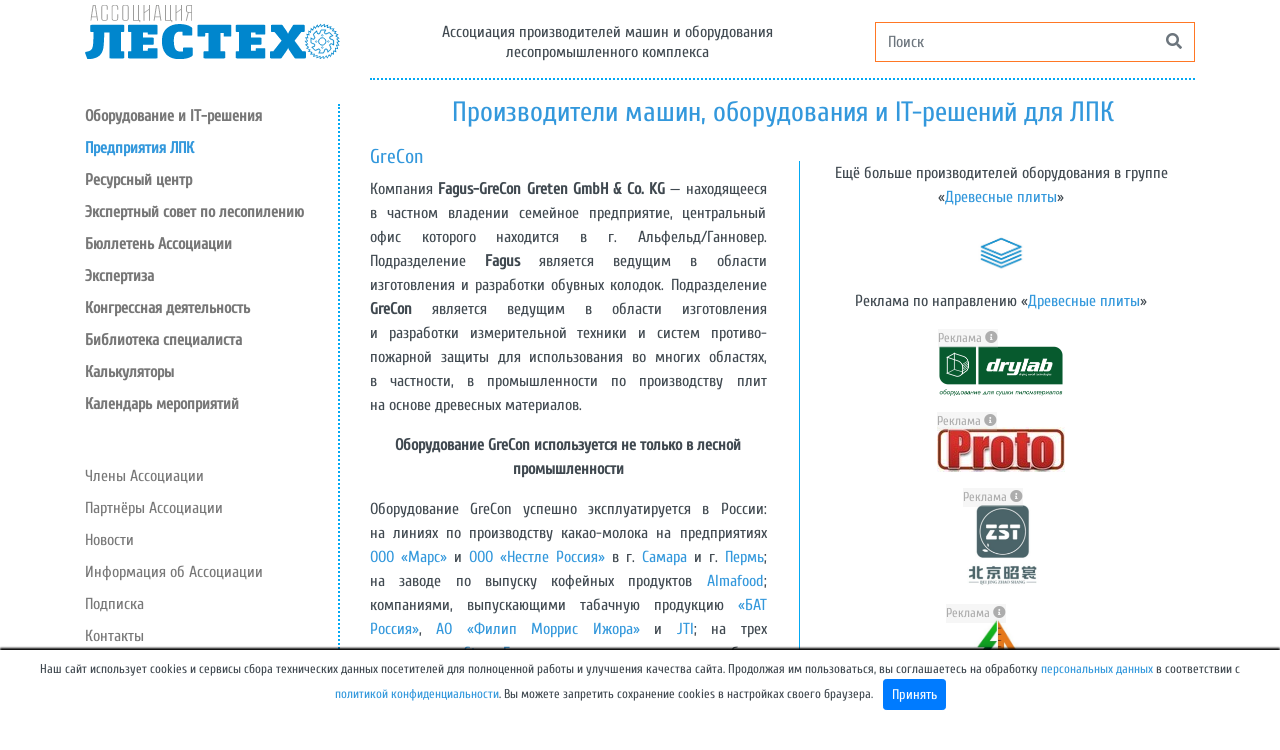

--- FILE ---
content_type: text/html; charset=UTF-8
request_url: https://alestech.ru/factories/tag-431-grecon?erid=Pb3XmBtzt2vnnDED6PHbpJ5cvFp7VdL6C6rzN9v&page=4
body_size: 13653
content:
    <!DOCTYPE html>
    <html lang="ru-RU">

    <head>
        <meta charset="UTF-8">
        <meta http-equiv="X-UA-Compatible" content="IE=edge">
        <meta name="viewport" content="width=device-width, initial-scale=1">
        <meta name="theme-color" content="#3398dc">
		        <title>GreCon / Производители машин, оборудования и IT-решений для ЛПК. Ассоциация ЛЕСТЕХ</title>
		<meta name="csrf-param" content="_csrf-site">
<meta name="csrf-token" content="dH_3IyPEcIDZ5t1yPKqo_WWFXMutl7y1e0UEgQ5Jpqc7J7wUUPZI7rW86RoJmcCMFM4s_t66-_kXE2LlTxHy4A==">

<link href="/assets/67f6e6bc/css/bootstrap.css?v=1757424086" rel="stylesheet">
<link href="/assets/dbfb3112/css/bootstrap-select.css?v=1757424086" rel="stylesheet">
<link href="/assets/699438c2/css/all.min.css?v=1757424086" rel="stylesheet">
<link href="/css/site.css?v=1706191651" rel="stylesheet">
<link href="/css/style.css?v=1749151773" rel="stylesheet">
<link href="/slick/slick.css?v=1574624688" rel="stylesheet">        <link rel="stylesheet" href="/css/roboto.css"
              data-font="g-font-roboto-condensed">
        <link href="/css/cuprum-philosopher.css" rel="stylesheet">
		<!-- Yandex.Metrika counter -->
<script type="text/javascript" >
   (function(m,e,t,r,i,k,a){m[i]=m[i]||function(){(m[i].a=m[i].a||[]).push(arguments)};
   m[i].l=1*new Date();k=e.createElement(t),a=e.getElementsByTagName(t)[0],k.async=1,k.src=r,a.parentNode.insertBefore(k,a)})
   (window, document, "script", "https://mc.yandex.ru/metrika/tag.js", "ym");

   ym(54270952, "init", {
        clickmap:true,
        trackLinks:true,
        accurateTrackBounce:true,
        webvisor:true
   });
</script>
<noscript><div><img src="https://mc.yandex.ru/watch/54270952" style="position:absolute; left:-9999px;" alt="" /></div></noscript>
<!-- /Yandex.Metrika counter --><script type="text/javascript">!function(){var t=document.createElement("script");t.type="text/javascript",t.async=!0,t.src="https://vk.com/js/api/openapi.js?168",t.onload=function(){VK.Retargeting.Init("VK-RTRG-523563-71ytI"),VK.Retargeting.Hit()},document.head.appendChild(t)}();</script><noscript><img src="https://vk.com/rtrg?p=VK-RTRG-523563-71ytI" style="position:fixed; left:-999px;" alt=""/></noscript><meta property="og:description" content="Ассоциация производителей машин и оборудования лесопромышленного комплекса"><meta property="og:image" content="http://alestech.ru/img/cover_1200.jpg"><meta property="og:image:height" content="443"><meta property="og:image:type" content="image/jpeg"><meta property="og:image:width" content="1200"><meta property="og:title" content="GreCon / Производители машин, оборудования и IT-решений для ЛПК. Ассоциация ЛЕСТЕХ"><meta property="og:type" content="website"><meta property="og:url" content="https://alestech.ru/factories/tag-431-grecon?erid=Pb3XmBtzt2vnnDED6PHbpJ5cvFp7VdL6C6rzN9v&amp;page=4"><meta property="twitter:card" content="summary_large_image"><meta property="twitter:description" content="Ассоциация производителей машин и оборудования лесопромышленного комплекса"><meta property="twitter:image" content="http://alestech.ru/img/cover_1200.jpg"><meta property="twitter:title" content="GreCon / Производители машин, оборудования и IT-решений для ЛПК. Ассоциация ЛЕСТЕХ"><meta property="twitter:type" content="website">    </head>

    <body>
	<!-- Google Tag Manager (noscript) -->
<noscript><iframe src="https://www.googletagmanager.com/ns.html?id=GTM-NRCBH3W"
height="0" width="0" style="display:none;visibility:hidden"></iframe></noscript>
<!-- End Google Tag Manager (noscript) -->
    <div class="wrap">
		<div class="container text-center ">
    <div class="row">
        <div class="col-lg-3 col-md-4">
            <a href="/">
                <img class="landing-block-node-logo img mt-1 g-mb-5 img-fluid"
                     width="100%"
                     src="/img/logo.svg"
                     alt="Ассоциация производителей&nbsp;машин&nbsp;и&nbsp;оборудования лесопромышленного&nbsp;комплекса"
                     srcset="/img/logo.svg">
            </a>
            <div class="d-lg-none d-md-none">
                        <button type="button" class="d-block d-md-none navbar-toggle collapsed" data-toggle="collapse"
                data-target="#menuCollapsable" aria-expanded="true">
            <span class="sr-only">Toggle navigation</span>
            <span class="icon-bar"></span>
            <span class="icon-bar"></span>
            <span class="icon-bar"></span>
        </button>
        <div class="left_menu_section">
            <div class="text-center left-menu collapse d-md-none" id="menuCollapsable">
                <a class="text-left selected" href="/machines"><b>Оборудование и IT-решения</b></a><a class="text-left" href="/factories"><b>Предприятия ЛПК</b></a><span class="text-left" data-toggle="collapse" data-target="#resource-center-collapse" role="button" aria-controls="resource-center-collapse"><b>Ресурсный центр</b></span><ul id="resource-center-collapse" class="pl-4 collapse"><li class="grey"><a class="text-left" href="/resource-center/engineering"><b>Инжиниринг</b></a></li><li class="grey"><a class="text-left" href="/resource-center/project"><b>Проектирование</b></a></li><li class="grey"><a class="text-left" href="/resource-center/strategic-planning"><b>Стратегическое планирование</b></a></li><li class="grey"><a class="text-left" href="/resource-center/fpk"><b>Повышение квалификации</b></a></li><li class="grey"><a class="text-left" href="/resource-center/pr"><b>Продвижение и PR</b></a></li><li class="grey"><a class="text-left" href="/resource-center/gost"><b>Стандартизация и техническое регулирование</b></a></li><li class="grey"><a class="text-left" href="/resource-center/about"><b>О ресурсном центре</b></a></li></ul><a class="text-left" href="/eslp"><b>Экспертный совет по лесопилению</b></a><a class="text-left" href="/bulletin"><b>Бюллетень Ассоциации</b></a><span class="text-left" data-toggle="collapse" data-target="#expertize-collapse" role="button" aria-controls="expertize-collapse"><b>Экспертиза</b></span><ul id="expertize-collapse" class="pl-4 collapse"><li class="grey"><a class="text-left" href="/analysis"><b>Направления деятельности</b></a></li><li class="grey"><a class="text-left" href="/experts"><b>Эксперты Ассоциации</b></a></li></ul><a class="text-left" href="/library/seminars"><b>Конгрессная деятельность</b></a><span class="text-left" data-toggle="collapse" data-target="#library-collapse" role="button" aria-controls="library-collapse"><b>Библиотека специалиста</b></span><ul id="library-collapse" class="pl-4 collapse"><li class="grey"><a class="text-left" href="/library/books"><b>Справочники и учебные пособия</b></a></li><li class="grey"><a class="text-left" href="/library/software"><b>Программное обеспечение</b></a></li><li class="grey"><a class="text-left" href="/glossary"><b>Глоссарий</b></a></li><li class="grey"><a class="text-left" href="/library/press"><b>Отраслевая пресса</b></a></li><li class="grey"><a class="text-left" href="/library/articles"><b>Научные статьи</b></a></li><li class="grey"><a class="text-left" href="/library/docs"><b>Нормативные документы</b></a></li></ul><span class="text-left" data-toggle="collapse" data-target="#calculators-collapse" role="button" aria-controls="calculators-collapse"><b>Калькуляторы</b></span><ul id="calculators-collapse" class="pl-4 collapse"><li class="grey"><a class="text-left" href="/calculators"><b>Алфавитный каталог</b></a></li><li class="grey"><a class="text-left" href="/calculators/group-2"><b>Инструмент</b></a></li><li class="grey"><a class="text-left" href="/calculators/group-1"><b>Лесопильное производство</b></a></li><li class="grey"><a class="text-left" href="/calculators/group-3"><b>Склеивание древесины</b></a></li></ul><a class="text-left" href="/calendar"><b>Календарь мероприятий</b></a><div class="d-block my-md-5"></div><a class="text-left" href="/members">Члены Ассоциации</a><a class="text-left" href="/partners">Партнёры Ассоциации</a><span class="text-left" data-toggle="collapse" data-target="#news-collapse" role="button" aria-controls="news-collapse">Новости</span><ul id="news-collapse" class="pl-4 collapse"><li class="grey"><a class="text-left" href="/news/members">Новости членов Ассоциации</a></li><li class="grey"><a class="text-left" href="/news/factories">Новости предприятий ЛПК</a></li><li class="grey"><a class="text-left" href="/news/education">Новости образования</a></li><li class="grey"><a class="text-left" href="/digest">Дайджест ЛПК</a></li></ul><a class="text-left" href="/info">Информация об Ассоциации</a><a class="text-left" href="/subscription">Подписка</a><a class="text-left" href="#footer" onClick="hideExperts();">Контакты</a><a class="text-left" href="/login">Вход</a>                                    <div class="d-block d-md-none">
                        			<form action="/search" class="searchform" method="get" name="searchform">
				<div class="input-group border" style="border-color: #ff7724 !important;">
					<input type="text" class="form-control search border-0" name="q" autocomplete="off" style="border-color: #ff5311;" placeholder="Поиск" required="required" data-errormessage-value-missing="Введите строку для поиска">					<button class=" btn btn-outline-secondary border-0" type="submit">
						<i class="fa fa-search"></i>
					</button>
				</div>
			</form>
			                    </div>
                                </div>
            <div class="text-center d-none d-md-block mt-4">
                <div class="left-menu">
                    <a class="text-left selected" href="/machines"><b>Оборудование и IT-решения</b></a><a class="text-left" href="/factories"><b>Предприятия ЛПК</b></a><span class="text-left" data-toggle="collapse" data-target="#resource-center-collapse" role="button" aria-controls="resource-center-collapse"><b>Ресурсный центр</b></span><ul id="resource-center-collapse" class="pl-4 collapse"><li class="grey"><a class="text-left" href="/resource-center/engineering"><b>Инжиниринг</b></a></li><li class="grey"><a class="text-left" href="/resource-center/project"><b>Проектирование</b></a></li><li class="grey"><a class="text-left" href="/resource-center/strategic-planning"><b>Стратегическое планирование</b></a></li><li class="grey"><a class="text-left" href="/resource-center/fpk"><b>Повышение квалификации</b></a></li><li class="grey"><a class="text-left" href="/resource-center/pr"><b>Продвижение и PR</b></a></li><li class="grey"><a class="text-left" href="/resource-center/gost"><b>Стандартизация и техническое регулирование</b></a></li><li class="grey"><a class="text-left" href="/resource-center/about"><b>О ресурсном центре</b></a></li></ul><a class="text-left" href="/eslp"><b>Экспертный совет по лесопилению</b></a><a class="text-left" href="/bulletin"><b>Бюллетень Ассоциации</b></a><span class="text-left" data-toggle="collapse" data-target="#expertize-collapse" role="button" aria-controls="expertize-collapse"><b>Экспертиза</b></span><ul id="expertize-collapse" class="pl-4 collapse"><li class="grey"><a class="text-left" href="/analysis"><b>Направления деятельности</b></a></li><li class="grey"><a class="text-left" href="/experts"><b>Эксперты Ассоциации</b></a></li></ul><a class="text-left" href="/library/seminars"><b>Конгрессная деятельность</b></a><span class="text-left" data-toggle="collapse" data-target="#library-collapse" role="button" aria-controls="library-collapse"><b>Библиотека специалиста</b></span><ul id="library-collapse" class="pl-4 collapse"><li class="grey"><a class="text-left" href="/library/books"><b>Справочники и учебные пособия</b></a></li><li class="grey"><a class="text-left" href="/library/software"><b>Программное обеспечение</b></a></li><li class="grey"><a class="text-left" href="/glossary"><b>Глоссарий</b></a></li><li class="grey"><a class="text-left" href="/library/press"><b>Отраслевая пресса</b></a></li><li class="grey"><a class="text-left" href="/library/articles"><b>Научные статьи</b></a></li><li class="grey"><a class="text-left" href="/library/docs"><b>Нормативные документы</b></a></li></ul><span class="text-left" data-toggle="collapse" data-target="#calculators-collapse" role="button" aria-controls="calculators-collapse"><b>Калькуляторы</b></span><ul id="calculators-collapse" class="pl-4 collapse"><li class="grey"><a class="text-left" href="/calculators"><b>Алфавитный каталог</b></a></li><li class="grey"><a class="text-left" href="/calculators/group-2"><b>Инструмент</b></a></li><li class="grey"><a class="text-left" href="/calculators/group-1"><b>Лесопильное производство</b></a></li><li class="grey"><a class="text-left" href="/calculators/group-3"><b>Склеивание древесины</b></a></li></ul><a class="text-left" href="/calendar"><b>Календарь мероприятий</b></a><div class="d-block my-5"></div><a class="text-left" href="/members">Члены Ассоциации</a><a class="text-left" href="/partners">Партнёры Ассоциации</a><span class="text-left" data-toggle="collapse" data-target="#news-collapse" role="button" aria-controls="news-collapse">Новости</span><ul id="news-collapse" class="pl-4 collapse"><li class="grey"><a class="text-left" href="/news/members">Новости членов Ассоциации</a></li><li class="grey"><a class="text-left" href="/news/factories">Новости предприятий ЛПК</a></li><li class="grey"><a class="text-left" href="/news/education">Новости образования</a></li><li class="grey"><a class="text-left" href="/digest">Дайджест ЛПК</a></li></ul><a class="text-left" href="/info">Информация об Ассоциации</a><a class="text-left" href="/subscription">Подписка</a><a class="text-left" href="#footer" onClick="hideExperts();">Контакты</a><a class="text-left" href="/login">Вход</a>                </div>
                <div class="mt-5 float-left left-menu-ads"><div class="d-none d-md-block" style="max-width: 225px"><a href="https://alestech.ru/bulletin/22?erid=2SDnjdvTWYF  "><img class="image" src="https://st.alestech.ru/files/561912e36688b43d3525a31136651df7.jpeg" alt="Бюллетень Ассоциации ЛЕСТЕХ №22" title="Бюллетень Ассоциации ЛЕСТЕХ №22" style="max-width: 100%"></a><div class="mt-3 px-1 pb-1" style="border-style: dotted; border-width: 1px; border-color: #777"><small class="text-center grey">Реклама. Мероприятия с участием ассоциации</small><div class=""><a href="https://prolesopilenie.ru/?erid=2SDnjeBfDfE" target="_blank"><img class="image" src="https://st.alestech.ru/files/4037eaa9baa707fd211968d1471f6790.jpeg" alt="Лесопиление" title="Лесопиление" style="max-width: 100%"></a></div><div class="mt-3"><a href="https://www.comnews-conferences.ru/ru/conference/smartforest2026?erid=2SDnjd2vS3z" target="_blank"><img class="image" src="https://st.alestech.ru/files/33393b95f3d3ce01f7794b56438cbaee.jpeg" alt="СмартФорум" title="СмартФорум" style="max-width: 100%"></a></div><div class="mt-3"><a href="https://wood-bio.ru/?erid=2SDnjdDL2S4" target="_blank"><img class="image" src="https://st.alestech.ru/files/9cbff02a88f6d2cf5b5989c4d8337e88.jpeg" alt="Биотопливный конгресс" title="Биотопливный конгресс" style="max-width: 100%"></a></div></div></div></div>            </div>
        </div>
        <script type="text/javascript">
            function hideExperts() {
                $('.experts-row').hide();
            }
        </script>
                    </div>
        </div>
        <div class="col col-lg-9 col-md-8 header-bottom-line">
                <div class="row">
                    <div class="col-12">
                        <div class="row pb-3" style="padding-top: 22px">
                            <div class='col my-auto' style="line-height:20px;">Ассоциация производителей&nbsp;машин&nbsp;и&nbsp;оборудования
                                лесопромышленного&nbsp;комплекса
                            </div>
                            <div class='col mx-auto' style='max-width: 350px; min-width: 200px;'>
                                			<form action="/search" class="searchform" method="get" name="searchform">
				<div class="input-group border" style="border-color: #ff7724 !important;">
					<input type="text" class="form-control search border-0" name="q" autocomplete="off" style="border-color: #ff5311;" placeholder="Поиск" required="required" data-errormessage-value-missing="Введите строку для поиска">					<button class=" btn btn-outline-secondary border-0" type="submit">
						<i class="fa fa-search"></i>
					</button>
				</div>
			</form>
			                            </div>
                        </div>
                    </div>
                </div>
        </div>
    </div>
</div>
<div class="container text-center">
    <div class="row">
        <div class="col-lg-3 col-md-4 d-none d-md-block">
                    <button type="button" class="d-block d-md-none navbar-toggle collapsed" data-toggle="collapse"
                data-target="#menuCollapsable" aria-expanded="true">
            <span class="sr-only">Toggle navigation</span>
            <span class="icon-bar"></span>
            <span class="icon-bar"></span>
            <span class="icon-bar"></span>
        </button>
        <div class="left_menu_section">
            <div class="text-center left-menu collapse d-md-none" id="menuCollapsable">
                <a class="text-left" href="/machines"><b>Оборудование и IT-решения</b></a><a class="text-left selected" href="/factories"><b>Предприятия ЛПК</b></a><span class="text-left" data-toggle="collapse" data-target="#resource-center-collapse" role="button" aria-controls="resource-center-collapse"><b>Ресурсный центр</b></span><ul id="resource-center-collapse" class="pl-4 collapse"><li class="grey"><a class="text-left" href="/resource-center/engineering"><b>Инжиниринг</b></a></li><li class="grey"><a class="text-left" href="/resource-center/project"><b>Проектирование</b></a></li><li class="grey"><a class="text-left" href="/resource-center/strategic-planning"><b>Стратегическое планирование</b></a></li><li class="grey"><a class="text-left" href="/resource-center/fpk"><b>Повышение квалификации</b></a></li><li class="grey"><a class="text-left" href="/resource-center/pr"><b>Продвижение и PR</b></a></li><li class="grey"><a class="text-left" href="/resource-center/gost"><b>Стандартизация и техническое регулирование</b></a></li><li class="grey"><a class="text-left" href="/resource-center/about"><b>О ресурсном центре</b></a></li></ul><a class="text-left" href="/eslp"><b>Экспертный совет по лесопилению</b></a><a class="text-left" href="/bulletin"><b>Бюллетень Ассоциации</b></a><span class="text-left" data-toggle="collapse" data-target="#expertize-collapse" role="button" aria-controls="expertize-collapse"><b>Экспертиза</b></span><ul id="expertize-collapse" class="pl-4 collapse"><li class="grey"><a class="text-left" href="/analysis"><b>Направления деятельности</b></a></li><li class="grey"><a class="text-left" href="/experts"><b>Эксперты Ассоциации</b></a></li></ul><a class="text-left" href="/library/seminars"><b>Конгрессная деятельность</b></a><span class="text-left" data-toggle="collapse" data-target="#library-collapse" role="button" aria-controls="library-collapse"><b>Библиотека специалиста</b></span><ul id="library-collapse" class="pl-4 collapse"><li class="grey"><a class="text-left" href="/library/books"><b>Справочники и учебные пособия</b></a></li><li class="grey"><a class="text-left" href="/library/software"><b>Программное обеспечение</b></a></li><li class="grey"><a class="text-left" href="/glossary"><b>Глоссарий</b></a></li><li class="grey"><a class="text-left" href="/library/press"><b>Отраслевая пресса</b></a></li><li class="grey"><a class="text-left" href="/library/articles"><b>Научные статьи</b></a></li><li class="grey"><a class="text-left" href="/library/docs"><b>Нормативные документы</b></a></li></ul><span class="text-left" data-toggle="collapse" data-target="#calculators-collapse" role="button" aria-controls="calculators-collapse"><b>Калькуляторы</b></span><ul id="calculators-collapse" class="pl-4 collapse"><li class="grey"><a class="text-left" href="/calculators"><b>Алфавитный каталог</b></a></li><li class="grey"><a class="text-left" href="/calculators/group-2"><b>Инструмент</b></a></li><li class="grey"><a class="text-left" href="/calculators/group-1"><b>Лесопильное производство</b></a></li><li class="grey"><a class="text-left" href="/calculators/group-3"><b>Склеивание древесины</b></a></li></ul><a class="text-left" href="/calendar"><b>Календарь мероприятий</b></a><div class="d-block my-md-5"></div><a class="text-left" href="/members">Члены Ассоциации</a><a class="text-left" href="/partners">Партнёры Ассоциации</a><span class="text-left" data-toggle="collapse" data-target="#news-collapse" role="button" aria-controls="news-collapse">Новости</span><ul id="news-collapse" class="pl-4 collapse"><li class="grey"><a class="text-left" href="/news/members">Новости членов Ассоциации</a></li><li class="grey"><a class="text-left" href="/news/factories">Новости предприятий ЛПК</a></li><li class="grey"><a class="text-left" href="/news/education">Новости образования</a></li><li class="grey"><a class="text-left" href="/digest">Дайджест ЛПК</a></li></ul><a class="text-left" href="/info">Информация об Ассоциации</a><a class="text-left" href="/subscription">Подписка</a><a class="text-left" href="#footer" onClick="hideExperts();">Контакты</a><a class="text-left" href="/login">Вход</a>                                    <div class="d-block d-md-none">
                        			<form action="/search" class="searchform" method="get" name="searchform">
				<div class="input-group border" style="border-color: #ff7724 !important;">
					<input type="text" class="form-control search border-0" name="q" autocomplete="off" style="border-color: #ff5311;" placeholder="Поиск" required="required" data-errormessage-value-missing="Введите строку для поиска">					<button class=" btn btn-outline-secondary border-0" type="submit">
						<i class="fa fa-search"></i>
					</button>
				</div>
			</form>
			                    </div>
                                </div>
            <div class="text-center d-none d-md-block mt-4">
                <div class="left-menu">
                    <a class="text-left" href="/machines"><b>Оборудование и IT-решения</b></a><a class="text-left selected" href="/factories"><b>Предприятия ЛПК</b></a><span class="text-left" data-toggle="collapse" data-target="#resource-center-collapse" role="button" aria-controls="resource-center-collapse"><b>Ресурсный центр</b></span><ul id="resource-center-collapse" class="pl-4 collapse"><li class="grey"><a class="text-left" href="/resource-center/engineering"><b>Инжиниринг</b></a></li><li class="grey"><a class="text-left" href="/resource-center/project"><b>Проектирование</b></a></li><li class="grey"><a class="text-left" href="/resource-center/strategic-planning"><b>Стратегическое планирование</b></a></li><li class="grey"><a class="text-left" href="/resource-center/fpk"><b>Повышение квалификации</b></a></li><li class="grey"><a class="text-left" href="/resource-center/pr"><b>Продвижение и PR</b></a></li><li class="grey"><a class="text-left" href="/resource-center/gost"><b>Стандартизация и техническое регулирование</b></a></li><li class="grey"><a class="text-left" href="/resource-center/about"><b>О ресурсном центре</b></a></li></ul><a class="text-left" href="/eslp"><b>Экспертный совет по лесопилению</b></a><a class="text-left" href="/bulletin"><b>Бюллетень Ассоциации</b></a><span class="text-left" data-toggle="collapse" data-target="#expertize-collapse" role="button" aria-controls="expertize-collapse"><b>Экспертиза</b></span><ul id="expertize-collapse" class="pl-4 collapse"><li class="grey"><a class="text-left" href="/analysis"><b>Направления деятельности</b></a></li><li class="grey"><a class="text-left" href="/experts"><b>Эксперты Ассоциации</b></a></li></ul><a class="text-left" href="/library/seminars"><b>Конгрессная деятельность</b></a><span class="text-left" data-toggle="collapse" data-target="#library-collapse" role="button" aria-controls="library-collapse"><b>Библиотека специалиста</b></span><ul id="library-collapse" class="pl-4 collapse"><li class="grey"><a class="text-left" href="/library/books"><b>Справочники и учебные пособия</b></a></li><li class="grey"><a class="text-left" href="/library/software"><b>Программное обеспечение</b></a></li><li class="grey"><a class="text-left" href="/glossary"><b>Глоссарий</b></a></li><li class="grey"><a class="text-left" href="/library/press"><b>Отраслевая пресса</b></a></li><li class="grey"><a class="text-left" href="/library/articles"><b>Научные статьи</b></a></li><li class="grey"><a class="text-left" href="/library/docs"><b>Нормативные документы</b></a></li></ul><span class="text-left" data-toggle="collapse" data-target="#calculators-collapse" role="button" aria-controls="calculators-collapse"><b>Калькуляторы</b></span><ul id="calculators-collapse" class="pl-4 collapse"><li class="grey"><a class="text-left" href="/calculators"><b>Алфавитный каталог</b></a></li><li class="grey"><a class="text-left" href="/calculators/group-2"><b>Инструмент</b></a></li><li class="grey"><a class="text-left" href="/calculators/group-1"><b>Лесопильное производство</b></a></li><li class="grey"><a class="text-left" href="/calculators/group-3"><b>Склеивание древесины</b></a></li></ul><a class="text-left" href="/calendar"><b>Календарь мероприятий</b></a><div class="d-block my-5"></div><a class="text-left" href="/members">Члены Ассоциации</a><a class="text-left" href="/partners">Партнёры Ассоциации</a><span class="text-left" data-toggle="collapse" data-target="#news-collapse" role="button" aria-controls="news-collapse">Новости</span><ul id="news-collapse" class="pl-4 collapse"><li class="grey"><a class="text-left" href="/news/members">Новости членов Ассоциации</a></li><li class="grey"><a class="text-left" href="/news/factories">Новости предприятий ЛПК</a></li><li class="grey"><a class="text-left" href="/news/education">Новости образования</a></li><li class="grey"><a class="text-left" href="/digest">Дайджест ЛПК</a></li></ul><a class="text-left" href="/info">Информация об Ассоциации</a><a class="text-left" href="/subscription">Подписка</a><a class="text-left" href="#footer" onClick="hideExperts();">Контакты</a><a class="text-left" href="/login">Вход</a>                </div>
                <div class="mt-5 float-left left-menu-ads"><div class="d-none d-md-block" style="max-width: 225px"><a href="https://alestech.ru/bulletin/22?erid=2SDnjdvTWYF  "><img class="image" src="https://st.alestech.ru/files/561912e36688b43d3525a31136651df7.jpeg" alt="Бюллетень Ассоциации ЛЕСТЕХ №22" title="Бюллетень Ассоциации ЛЕСТЕХ №22" style="max-width: 100%"></a><div class="mt-3 px-1 pb-1" style="border-style: dotted; border-width: 1px; border-color: #777"><small class="text-center grey">Реклама. Мероприятия с участием ассоциации</small><div class=""><a href="https://prolesopilenie.ru/?erid=2SDnjeBfDfE" target="_blank"><img class="image" src="https://st.alestech.ru/files/4037eaa9baa707fd211968d1471f6790.jpeg" alt="Лесопиление" title="Лесопиление" style="max-width: 100%"></a></div><div class="mt-3"><a href="https://www.comnews-conferences.ru/ru/conference/smartforest2026?erid=2SDnjd2vS3z" target="_blank"><img class="image" src="https://st.alestech.ru/files/33393b95f3d3ce01f7794b56438cbaee.jpeg" alt="СмартФорум" title="СмартФорум" style="max-width: 100%"></a></div><div class="mt-3"><a href="https://wood-bio.ru/?erid=2SDnjdDL2S4" target="_blank"><img class="image" src="https://st.alestech.ru/files/9cbff02a88f6d2cf5b5989c4d8337e88.jpeg" alt="Биотопливный конгресс" title="Биотопливный конгресс" style="max-width: 100%"></a></div></div></div></div>            </div>
        </div>
        <script type="text/javascript">
            function hideExperts() {
                $('.experts-row').hide();
            }
        </script>
                </div>
        <div class="col col-lg-9 col-md-8">
                                    <div class="text-center my-3"><h3>Производители машин, оборудования и IT-решений для ЛПК</h3></div>
<div class="text-left my-3 images-100">

    <div class="row no-gutters">
  <div class="col col-12 col-lg-6 order-2 order-lg-1 pr-3">
      <h5>GreCon</h5><p style="text-align:justify">Компания <strong>Fagus-GreCon Greten GmbH &amp;&nbsp;Co. </strong><strong>KG</strong>&nbsp;&mdash; находящееся в&nbsp;частном владении семейное предприятие, центральный офис которого находится в&nbsp;г.&nbsp;Альфельд/Ганновер. Подразделение <strong>Fagus</strong> является ведущим в&nbsp;области изготовления и&nbsp;разработки обувных колодок. Подразделение <strong>GreCon</strong> является ведущим в&nbsp;области изготовления и&nbsp;разработки измерительной техники и&nbsp;систем противо&shy;пожарной защиты для использования во&nbsp;многих областях, в&nbsp;частности, в&nbsp;промышленности по&nbsp;производству плит на&nbsp;основе древесных материалов.</p>

<p style="text-align:center"><strong>Оборудование GreCon используется не только в лесной промышленности</strong></p>

<p style="text-align:justify">Оборудование GreCon успешно эксплуатируется в&nbsp;России: на&nbsp;линиях по&nbsp;производству какао-молока на&nbsp;предприятиях <a href="https://www.mars.com/" target="_blank">ООО &laquo;Марс&raquo;</a> и <a href="https://www.nestle.ru" target="_blank">ООО &laquo;Нестле Россия&raquo;</a> в&nbsp;г.&nbsp;<a href="https://www.ruchoco.ru/" target="_blank">Самара </a>и&nbsp;г.&nbsp;<a href="https://www.nestle.ru/aboutus/russuiannestle/fabriki_i_officy" target="_blank">Пермь</a>; на&nbsp;заводе по&nbsp;выпуску кофейных продуктов <a href="https://almafood.ru/" target="_blank">Almafood</a>; компаниями, выпускающими табачную продукцию <a href="https://www.batrussia.ru/" target="_blank">&laquo;БАТ Россия&raquo;</a>, <a href="https://www.pmi.com/markets/russia/ru/about-us/factories" target="_blank">АО &laquo;Филип Моррис Ижора&raquo;</a> и&nbsp;<a href="https://www.jti.com/europe/russia" target="_blank">JTI</a>; на&nbsp;трех предприятиях <a href="https://www.storaenso.com/ru-ru/products" target="_blank">Stora Enso</a> по&nbsp;выпуску упаковки из&nbsp;возобнов&shy;ляемого сырья; на&nbsp;заводе по&nbsp;выпуску гибкой упаковки <a href="http://pofprint.ru/ " target="_blank">АО&nbsp;&laquo;Полиграф&shy;оформление&raquo;</a>&nbsp;и на <a href="http://sftgroup.ru/about/enterprises/aleksinskaya-bkf/" target="_blank">Алексинской бумажно-картонной&nbsp;фабрике</a>; на&nbsp;предприятиях <a href="https://www.knauf.ru" target="_blank">ООО&nbsp;&laquo;Кнауф гипс&raquo;</a>, в&nbsp;г.&nbsp;Челябинск и&nbsp;г.&nbsp;Дзержинск; в&nbsp;технологическом процессе изготовления сахара на&nbsp;<a href="http://www.atmis-sahar.ru/" target="_blank">Каменском сахарном заводе</a>; в&nbsp;автомобильной промышленности <a href="https://www.benteler-automotive.com/en/" target="_blank">Benteler Automotive</a>, <a href="http://www.oao-tmz.ru/" target="_blank">ОАО&nbsp;&laquo;Тушинский машино&shy;строительный завод&raquo;</a> и&nbsp;при изготовлении двигателей для гражданской авиации, промышленных газотурбинных установок для электро&shy;станций и&nbsp;транспортировки газа <a href="http://www.pmz.ru/" target="_blank">АО&nbsp;&laquo;ОДК-Пермские моторы&raquo;</a>; на оружейном предприятии <a href="https://www.baikalinc.ru/" target="_blank">&laquo;Ижевский Механический Завод&raquo;</a>; на&nbsp;заводах, выпускающих санитарно-гигиеническую продукцию и&nbsp;вату <a href="https://www.kimberly-clark.com/ru-ru/" target="_blank">Kimberly-Clark</a>, <a href="https://cottonclub.ru/ru/" target="_blank">Cotton Club</a>; в&nbsp;производстве целлюлозных волокон <a href="https://www.rettenmaier.ru/jrs_ru/" target="_blank">OOO&nbsp;&laquo;Реттенмайер Рус&raquo;</a>; на&nbsp;пивоваренном заводе <a href="https://abinbevefes.ru/nashi-zavody/" target="_blank">AB InBev Efes</a>; на&nbsp;линии сушки зерна <a href="http://www.zmz72.ru/" target="_blank">ООО&nbsp;&laquo;Заводоуковский маслозавод&raquo;</a> и&nbsp;на&nbsp;заводе по&nbsp;производству зерновых добавок <a href="https://zernoprodukt.com/" target="_blank">ООО&nbsp;&laquo;32&nbsp;Зернопродукт&raquo;</a>, на предприятии по переработке масличных культур <a href="http://kazanmez.ru/" target="_blank">АО &laquo;Казанский жировой комбинат&raquo;</a>; в&nbsp;типографии <a href="https://www.pareto-print.ru/" target="_blank">ООО &laquo;ИПК Парето-Принт&raquo;</a>; в&nbsp;процессах мебельного производства в&nbsp;дерево&shy;обрабатывающем цехе Государственного академического <a href="https://www.bolshoi.ru/" target="_blank">Большого театра</a> России. Оборудование немецкой компании востребовано при: переработке алюминия <a href="http://vzas.ru/" target="_blank">ООО&nbsp;&laquo;Всеволожский завод алюминиевых сплавов&raquo;</a>; производстве пеностекла <a href="https://www.icmglass.ru/" target="_blank">ООО&nbsp;&laquo;АйСиЭм Гласс Калуга&raquo;</a>; производстве пеллет из лузги подсолнечника <a href="http://sorochinsk56.ru/index.php?id=996" target="_blank">ООО&nbsp;&laquo;Сорочинский масло&shy;экстракционный завод&raquo;</a>; сушке крахмала&nbsp;&ndash; заводы <a href="https://www.cargill.ru/" target="_blank">Cargill </a>в&nbsp;г.&nbsp;Ефремов и&nbsp;г.&nbsp;Новоаннинский; производстве металлической мебели <a href="https://dikom-neva.ru/" target="_blank">ООО&nbsp;&laquo;Диком&raquo;</a>; переработке мусора <a href="https://eco-pro.ru/" target="_blank">ГУП&nbsp;&laquo;Экотехпром&raquo;</a>.<br />
На территории Республики Беларусь оборудование GreCon применяется для глубокой переработки гидролизного лигнина <a href="https://synergysorb.ru/ " target="_blank">СООО &laquo;СинерджиКом&raquo;</a> и&nbsp;в&nbsp;производстве торфяных брикетов <a href="https://torf.brest.gas.by/products1.php" target="_blank">ТПУ &laquo;Березовское&raquo;</a>. В&nbsp;Республике Казахстан оборудование эксплуатируется в&nbsp;производстве глинозема на&nbsp;предприятии <a href="https://www.erg.kz/ru/content/ao-alyuminiy-kazahstana" target="_blank">АО&nbsp;&laquo;Алюминий Казахстана&raquo;</a>, а&nbsp;в&nbsp;Азербайджане используется на&nbsp;плитном предприятии AZMDF.</p>

<p><em><strong>Оборудование</strong></em><em><strong> Fagus-GreCon Greten GmbH &amp;&nbsp;Co. KG&nbsp;установлено на&nbsp;следующих предприятиях ЛПК в&nbsp;России:</strong></em></p>
По данным Ассоциации “ЛЕСТЕХ“ -
 Технологии «GreCon» используются, как минимум, на 154&nbsp;предприятиях  </div>
          <div class="col col-12 col-lg-6 order-1 order-lg-2 factory-pages factories-grid-right">
        <div class="row no-gutters">
            <div class="col col-12 d-none d-lg-block"><div class="left-vertical-divider text-center pl-2 ml-3 my-3"><p class="m-0">Ещё больше производителей оборудования в группе «<a href="/machines?o=10">Древесные плиты</a>»</p><img class="p-3" src="https://st.alestech.ru/files/e5ad567beb088b76588cf408d3ccc620.png" width="80px" height="80px" alt=""><p>Реклама по направлению «<a href="/machines?o=10">Древесные плиты</a>»</p><div class="my-2 asd-img-block"><a class="asd top" href="https://alestech.ru/factories/tag-2626-Drylab?erid=2SDnjeBgHXd">Реклама <i class="fas fa-info-circle"></i></a><a href="https://alestech.ru/factories/tag-2626-Drylab?erid=2SDnjeBgHXd"><img class="my-2" src="https://st.alestech.ru/files/909f1fb23140c02932d2ea981c9b19f9.png" alt="" style="max-width: 126px; max-height: 180px;"></a></div><div class="my-2 asd-img-block"><a class="asd top" href="https://alestech.ru/factories/tag-2208-proto?erid=2SDnjcXNNER">Реклама <i class="fas fa-info-circle"></i></a><a href="https://alestech.ru/factories/tag-2208-proto?erid=2SDnjcXNNER"><img class="my-2" src="https://st.alestech.ru/files/4926a15fe9d95f3dbb54f2216f24e4a7.jpg" alt=""></a></div><div class="my-2 asd-img-block"><a class="asd top" href="https://alestech.ru/factories/tag-3064-ZST?erid=2SDnjcBWwiX">Реклама <i class="fas fa-info-circle"></i></a><a href="https://alestech.ru/factories/tag-3064-ZST?erid=2SDnjcBWwiX"><img class="my-2" src="https://st.alestech.ru/files/36a34d0998a630763008d97c807c40c3.jpg" alt="" style="max-width: 85px; max-height: 85px;"></a></div><div class="my-2 asd-img-block"><a class="asd top" href="https://alestech.ru/factories/tag-229-avtomatika-vektor?erid=2SDnjf2hZVW">Реклама <i class="fas fa-info-circle"></i></a><a href="https://alestech.ru/factories/tag-229-avtomatika-vektor?erid=2SDnjf2hZVW"><img class="my-2" src="https://st.alestech.ru/files/42570a1ea47100e5cdb4e54fce04afaa.jpg" alt="" style="max-width: 110px; max-height: 110px;"></a></div><div class="my-2 asd-img-block"><a class="asd top" href="https://alestech.ru/factories/tag-3140-biotin?erid=2SDnjeQuAh4">Реклама <i class="fas fa-info-circle"></i></a><a href="https://alestech.ru/factories/tag-3140-biotin?erid=2SDnjeQuAh4"><img class="my-2" src="https://st.alestech.ru/files/2cfb406eede6103d0aebba4ede39a045.jpg" alt="" style="max-width: 78px; max-height: 78px;"></a></div><div class="my-2 asd-img-block"><a class="asd top" href="https://alestech.ru/factories/tag-1588-wood-engine?erid=2SDnjbrrmXL">Реклама <i class="fas fa-info-circle"></i></a><a href="https://alestech.ru/factories/tag-1588-wood-engine?erid=2SDnjbrrmXL"><img class="my-2" src="https://st.alestech.ru/files/8873e2ec7a74fd2562350f5c47d468f7.svg" alt="" style="max-width: 126px; max-height: 80px; width: 100%;"></a></div><div class="my-2 asd-img-block"><a class="asd top" href="https://alestech.ru/factories/tag-2638-labis?erid=2SDnjdoYVSt">Реклама <i class="fas fa-info-circle"></i></a><a href="https://alestech.ru/factories/tag-2638-labis?erid=2SDnjdoYVSt"><img class="my-2" src="https://st.alestech.ru/files/90f0dfc8770228fbc64934586af8203f.jpg" alt="" style="max-width: 170px; max-height: 100px;"></a></div><div class="my-2 asd-img-block"><a class="asd top" href="https://alestech.ru/factories/tag-4055-Lenbythim?erid=2SDnje8jLKg">Реклама <i class="fas fa-info-circle"></i></a><a href="https://alestech.ru/factories/tag-4055-Lenbythim?erid=2SDnje8jLKg"><img class="my-2" src="https://st.alestech.ru/files/6cfd9afc7825830ae2aa6208889835fc.png" alt="" style="max-width: 150px; max-height: 150px;"></a></div><div class="my-2 asd-img-block"><a class="asd top" href="https://alestech.ru/factories/tag-865-npo-mehanika-trans?erid=2SDnjdDCP5G">Реклама <i class="fas fa-info-circle"></i></a><a href="https://alestech.ru/factories/tag-865-npo-mehanika-trans?erid=2SDnjdDCP5G"><img class="my-2" src="https://st.alestech.ru/files/1f9559a730e1db3c2b92d20f3a2aaaff.svg" alt="" style="max-width: 165px; max-height: 165px; width: 100%;"></a></div><div class="my-2 asd-img-block"><a class="asd top" href="https://alestech.ru/factories/tag-3340-nlari?erid=2SDnjd4X7NG">Реклама <i class="fas fa-info-circle"></i></a><a href="https://alestech.ru/factories/tag-3340-nlari?erid=2SDnjd4X7NG"><img class="my-2" src="https://st.alestech.ru/files/5095488a0aa941456a69812dd076cf60.jpg" alt="" style="max-width: 100px; max-height: 75px;"></a></div><div class="my-2 asd-img-block"><a class="asd top" href="https://alestech.ru/factories/tag-4082-polinom?erid=2SDnjdFpkw9">Реклама <i class="fas fa-info-circle"></i></a><a href="https://alestech.ru/factories/tag-4082-polinom?erid=2SDnjdFpkw9"><img class="my-2" src="https://st.alestech.ru/files/432c3051aa459b1af1030831e87e7248.jpeg" alt="" style="max-width: 160px; max-height: 160px;"></a></div><div class="my-2 asd-img-block"><a class="asd top" href="https://alestech.ru/factories/tag-3484-Sveza_smart?erid=2SDnjeEJSbw">Реклама <i class="fas fa-info-circle"></i></a><a href="https://alestech.ru/factories/tag-3484-Sveza_smart?erid=2SDnjeEJSbw"><img class="my-2" src="https://st.alestech.ru/files/bb44912425951c98e2a4f1d999ecdb5c.svg" alt="" style="max-width: 200px; max-height: 200px; width: 100%;"></a></div><div class="my-2 asd-img-block"><a class="asd top" href="https://alestech.ru/factories/tag-3821-piterles?erid=2SDnjdb4gGF">Реклама <i class="fas fa-info-circle"></i></a><a href="https://alestech.ru/factories/tag-3821-piterles?erid=2SDnjdb4gGF"><img class="my-2" src="https://st.alestech.ru/files/966a79f67921c2b56f944c475ca963c4.png" alt="" style="max-width: 150px; max-height: 123px;"></a></div><div class="my-2 asd-img-block"><a class="asd top" href="https://alestech.ru/factories/tag-2821-Timsan?erid=2SDnjcWragv">Реклама <i class="fas fa-info-circle"></i></a><a href="https://alestech.ru/factories/tag-2821-Timsan?erid=2SDnjcWragv"><img class="my-2" src="https://st.alestech.ru/files/e9d6dddb972d58ebd5aa558ab36f3719.jpeg" alt="" style="max-width: 145px; max-height: 145px;"></a></div><div class="my-2 asd-img-block"><a class="asd top" href="https://alestech.ru/factories/tag-2464-schmidtolofson?erid=2SDnjecZrNH">Реклама <i class="fas fa-info-circle"></i></a><a href="https://alestech.ru/factories/tag-2464-schmidtolofson?erid=2SDnjecZrNH"><img class="my-2" src="https://st.alestech.ru/files/ab8a384f92963347de8520a11f27845e.png" alt=""></a></div></div></div>          <div class="col col-12">
                        </div>
        </div>
      </div>
    
</div><div class="d-block d-lg-none text-center pl-2 ml-3 my-3"><p class="m-0">Ещё больше производителей оборудования в группе «<a href="/machines?o=10">Древесные плиты</a>»</p><img class="p-3" src="https://st.alestech.ru/files/e5ad567beb088b76588cf408d3ccc620.png" width="80px" height="80px" alt=""><p>Реклама по направлению «<a href="/machines?o=10">Древесные плиты</a>»</p><div class="my-2 asd-img-block"><a class="asd top" href="https://alestech.ru/factories/tag-2626-Drylab?erid=2SDnjeBgHXd">Реклама <i class="fas fa-info-circle"></i></a><a href="https://alestech.ru/factories/tag-2626-Drylab?erid=2SDnjeBgHXd"><img class="my-2" src="https://st.alestech.ru/files/909f1fb23140c02932d2ea981c9b19f9.png" alt="" style="max-width: 126px; max-height: 180px;"></a></div><div class="my-2 asd-img-block"><a class="asd top" href="https://alestech.ru/factories/tag-2208-proto?erid=2SDnjcXNNER">Реклама <i class="fas fa-info-circle"></i></a><a href="https://alestech.ru/factories/tag-2208-proto?erid=2SDnjcXNNER"><img class="my-2" src="https://st.alestech.ru/files/4926a15fe9d95f3dbb54f2216f24e4a7.jpg" alt=""></a></div><div class="my-2 asd-img-block"><a class="asd top" href="https://alestech.ru/factories/tag-3064-ZST?erid=2SDnjcBWwiX">Реклама <i class="fas fa-info-circle"></i></a><a href="https://alestech.ru/factories/tag-3064-ZST?erid=2SDnjcBWwiX"><img class="my-2" src="https://st.alestech.ru/files/36a34d0998a630763008d97c807c40c3.jpg" alt="" style="max-width: 85px; max-height: 85px;"></a></div><div class="my-2 asd-img-block"><a class="asd top" href="https://alestech.ru/factories/tag-229-avtomatika-vektor?erid=2SDnjf2hZVW">Реклама <i class="fas fa-info-circle"></i></a><a href="https://alestech.ru/factories/tag-229-avtomatika-vektor?erid=2SDnjf2hZVW"><img class="my-2" src="https://st.alestech.ru/files/42570a1ea47100e5cdb4e54fce04afaa.jpg" alt="" style="max-width: 110px; max-height: 110px;"></a></div><div class="my-2 asd-img-block"><a class="asd top" href="https://alestech.ru/factories/tag-3140-biotin?erid=2SDnjeQuAh4">Реклама <i class="fas fa-info-circle"></i></a><a href="https://alestech.ru/factories/tag-3140-biotin?erid=2SDnjeQuAh4"><img class="my-2" src="https://st.alestech.ru/files/2cfb406eede6103d0aebba4ede39a045.jpg" alt="" style="max-width: 78px; max-height: 78px;"></a></div><div class="my-2 asd-img-block"><a class="asd top" href="https://alestech.ru/factories/tag-1588-wood-engine?erid=2SDnjbrrmXL">Реклама <i class="fas fa-info-circle"></i></a><a href="https://alestech.ru/factories/tag-1588-wood-engine?erid=2SDnjbrrmXL"><img class="my-2" src="https://st.alestech.ru/files/8873e2ec7a74fd2562350f5c47d468f7.svg" alt="" style="max-width: 126px; max-height: 80px; width: 100%;"></a></div><div class="my-2 asd-img-block"><a class="asd top" href="https://alestech.ru/factories/tag-2638-labis?erid=2SDnjdoYVSt">Реклама <i class="fas fa-info-circle"></i></a><a href="https://alestech.ru/factories/tag-2638-labis?erid=2SDnjdoYVSt"><img class="my-2" src="https://st.alestech.ru/files/90f0dfc8770228fbc64934586af8203f.jpg" alt="" style="max-width: 170px; max-height: 100px;"></a></div><div class="my-2 asd-img-block"><a class="asd top" href="https://alestech.ru/factories/tag-4055-Lenbythim?erid=2SDnje8jLKg">Реклама <i class="fas fa-info-circle"></i></a><a href="https://alestech.ru/factories/tag-4055-Lenbythim?erid=2SDnje8jLKg"><img class="my-2" src="https://st.alestech.ru/files/6cfd9afc7825830ae2aa6208889835fc.png" alt="" style="max-width: 150px; max-height: 150px;"></a></div><div class="my-2 asd-img-block"><a class="asd top" href="https://alestech.ru/factories/tag-865-npo-mehanika-trans?erid=2SDnjdDCP5G">Реклама <i class="fas fa-info-circle"></i></a><a href="https://alestech.ru/factories/tag-865-npo-mehanika-trans?erid=2SDnjdDCP5G"><img class="my-2" src="https://st.alestech.ru/files/1f9559a730e1db3c2b92d20f3a2aaaff.svg" alt="" style="max-width: 165px; max-height: 165px; width: 100%;"></a></div><div class="my-2 asd-img-block"><a class="asd top" href="https://alestech.ru/factories/tag-3340-nlari?erid=2SDnjd4X7NG">Реклама <i class="fas fa-info-circle"></i></a><a href="https://alestech.ru/factories/tag-3340-nlari?erid=2SDnjd4X7NG"><img class="my-2" src="https://st.alestech.ru/files/5095488a0aa941456a69812dd076cf60.jpg" alt="" style="max-width: 100px; max-height: 75px;"></a></div><div class="my-2 asd-img-block"><a class="asd top" href="https://alestech.ru/factories/tag-4082-polinom?erid=2SDnjdFpkw9">Реклама <i class="fas fa-info-circle"></i></a><a href="https://alestech.ru/factories/tag-4082-polinom?erid=2SDnjdFpkw9"><img class="my-2" src="https://st.alestech.ru/files/432c3051aa459b1af1030831e87e7248.jpeg" alt="" style="max-width: 160px; max-height: 160px;"></a></div><div class="my-2 asd-img-block"><a class="asd top" href="https://alestech.ru/factories/tag-3484-Sveza_smart?erid=2SDnjeEJSbw">Реклама <i class="fas fa-info-circle"></i></a><a href="https://alestech.ru/factories/tag-3484-Sveza_smart?erid=2SDnjeEJSbw"><img class="my-2" src="https://st.alestech.ru/files/bb44912425951c98e2a4f1d999ecdb5c.svg" alt="" style="max-width: 200px; max-height: 200px; width: 100%;"></a></div><div class="my-2 asd-img-block"><a class="asd top" href="https://alestech.ru/factories/tag-3821-piterles?erid=2SDnjdb4gGF">Реклама <i class="fas fa-info-circle"></i></a><a href="https://alestech.ru/factories/tag-3821-piterles?erid=2SDnjdb4gGF"><img class="my-2" src="https://st.alestech.ru/files/966a79f67921c2b56f944c475ca963c4.png" alt="" style="max-width: 150px; max-height: 123px;"></a></div><div class="my-2 asd-img-block"><a class="asd top" href="https://alestech.ru/factories/tag-2821-Timsan?erid=2SDnjcWragv">Реклама <i class="fas fa-info-circle"></i></a><a href="https://alestech.ru/factories/tag-2821-Timsan?erid=2SDnjcWragv"><img class="my-2" src="https://st.alestech.ru/files/e9d6dddb972d58ebd5aa558ab36f3719.jpeg" alt="" style="max-width: 145px; max-height: 145px;"></a></div><div class="my-2 asd-img-block"><a class="asd top" href="https://alestech.ru/factories/tag-2464-schmidtolofson?erid=2SDnjecZrNH">Реклама <i class="fas fa-info-circle"></i></a><a href="https://alestech.ru/factories/tag-2464-schmidtolofson?erid=2SDnjecZrNH"><img class="my-2" src="https://st.alestech.ru/files/ab8a384f92963347de8520a11f27845e.png" alt=""></a></div></div></div>
        </div>
    </div>
    </div>            <hr class="experts-row">
            <div class="experts-row container text-center">
				      <h2>В числе экспертов Ассоциации:</h2>
      <div id="experts-row" class="row no-gutters justify-content-center"><div class="col-md-4"><a href="/expert/49-sozonov"><img class="img rounded-circle mx-auto" src="https://st.alestech.ru/files/d0fa85a762a328c6ad10f8203d9f92bf.jpg" width="140px" height="140px" alt="Фото эксперта Юрий Созонов" title="Юрий Созонов"></a><h5 class="philosopher"><a href="/expert/49-sozonov">Юрий Созонов</a></h5><h6 class="grey cuprum mx-auto" style="max-width: 250px">Директор ООО НПО «Механика-Транс»</h6><h6 class="grey philosopher" style="font-size:15px;font-weight:100 !important;"><a href="mailto:info@mechtrans.ru ">info@mechtrans.ru </a></h6></div><div class="col-md-4"><a href="/expert/45-bortnikov"><img class="img rounded-circle mx-auto" src="https://st.alestech.ru/files/162faf2ec801658248fe4613ce1f2c44.jpg" width="140px" height="140px" alt="Фото эксперта Владислав Бортников" title="Владислав Бортников"></a><h5 class="philosopher"><a href="/expert/45-bortnikov">Владислав Бортников</a></h5><h6 class="grey cuprum mx-auto" style="max-width: 250px">Технический директор ООО&nbsp«ТП Лаб»</h6><h6 class="grey philosopher" style="font-size:15px;font-weight:100 !important;"><a href="mailto:v.bortnikov@truepositive.ru ">v.bortnikov@truepositive.ru </a></h6></div><div class="col-md-4"><a href="/expert/51-pavlov"><img class="img rounded-circle mx-auto" src="https://st.alestech.ru/files/26ab874d7ea40a125ce039f31824052b.jpg" width="140px" height="140px" alt="Фото эксперта Денис Павлов" title="Денис Павлов"></a><h5 class="philosopher"><a href="/expert/51-pavlov">Денис Павлов</a></h5><h6 class="grey cuprum mx-auto" style="max-width: 250px">Генеральный директор компании ООО «ЕнисейПромАвтоматика» </h6><h6 class="grey philosopher" style="font-size:15px;font-weight:100 !important;"><a href="mailto:info@drylab.ru">info@drylab.ru</a></h6></div>      </div>
                    </div>
			<div class="text-center d-block d-md-none"><div class="col"><a href="https://alestech.ru/bulletin/22?erid=2SDnjdvTWYF  "><img class="image m-2" src="https://st.alestech.ru/files/561912e36688b43d3525a31136651df7.jpeg" alt="Бюллетень Ассоциации ЛЕСТЕХ №22" title="Бюллетень Ассоциации ЛЕСТЕХ №22" style="max-width: 225px; max-height: 320px;"></a></div><div class="col"><a href="https://prolesopilenie.ru/?erid=2SDnjeBfDfE" target="_blank"><img class="image m-2" src="https://st.alestech.ru/files/4037eaa9baa707fd211968d1471f6790.jpeg" alt="Лесопиление" title="Лесопиление" style="max-width: 225px; max-height: 320px;"></a></div><div class="col"><a href="https://www.comnews-conferences.ru/ru/conference/smartforest2026?erid=2SDnjd2vS3z" target="_blank"><img class="image m-2" src="https://st.alestech.ru/files/33393b95f3d3ce01f7794b56438cbaee.jpeg" alt="СмартФорум" title="СмартФорум" style="max-width: 225px; max-height: 320px;"></a></div><div class="col"><a href="https://wood-bio.ru/?erid=2SDnjdDL2S4" target="_blank"><img class="image m-2" src="https://st.alestech.ru/files/9cbff02a88f6d2cf5b5989c4d8337e88.jpeg" alt="Биотопливный конгресс" title="Биотопливный конгресс" style="max-width: 225px; max-height: 320px;"></a></div></div>            <hr class="mb-2">
            <div class="container text-center mb-2">
				        <div class="row text-center">
            <div class="col">
                <h3 class="m-0">Ассоциация «ЛЕСТЕХ»: <a href="mailto:info@alestech.ru">info@alestech.ru</a></h3>
            </div>
        </div>            </div>
		    </div>
    <footer id="footer" class="footer container-fluid text-center pb-3">
		<div class="container"><h2 class="text-center"><a href="https://www.youtube.com/channel/UCBsWT6BpbcPmPM1yk8BBFXg" target="_blank"><img class="mx-4 my-2" src="https://st.alestech.ru/files/532c4bba5e6aa1ad8cd5907523c5b4f1.png" alt="" style="max-height: 50px; max-width: 50px;"></a><a href="https://vk.com/alestech" target="_blank"><img class="mx-4 my-2" src="https://st.alestech.ru/files/5f1663bb95b443399bf67a2f561bad38.png" alt="" style="max-height: 50px; max-width: 50px;"></a><a href="https://t.me/alestech" target="_blank"><img class="mx-4 my-2" src="https://st.alestech.ru/files/2fd7f1a0f3ce2c5319d3252a2ebdf0de.png" alt="" style="max-height: 50px; max-width: 50px;"></a><a href="https://rutube.ru/channel/24293258/" target="_blank"><img class="mx-4 my-2" src="https://st.alestech.ru/files/d4ddd98b7616d36dcffd3cc5630d65e2.jpeg" alt="" style="max-height: 50px; max-width: 50px;"></a><a href="https://www.linkedin.com/company/alestech" target="_blank"><img class="mx-4 my-2" src="https://st.alestech.ru/files/1a8cac7111dbde6bc72fc89275fe65b2.jpeg" alt="" style="max-height: 50px; max-width: 50px;"></a><a href="https://dzen.ru/alestech" target="_blank"><img class="mx-4 my-2" src="https://st.alestech.ru/files/b9b07f98ba1883fbddc019448aa57dcc.png" alt="" style="max-height: 50px; max-width: 50px;"></a><a href="https://max.ru/id4703178764_biz" target="_blank"><img class="mx-4 my-2" src="https://st.alestech.ru/files/e1c3bbfc0c226dc48b3cac056250ba2f.jpeg" alt="" style="max-height: 50px; max-width: 50px;"></a></h2><h2 style="text-align:center">&copy; Ассоциация &laquo;ЛЕСТЕХ&raquo;</h2>

<p>Сетевое издание Ассоциация &quot;Лестех&quot; alestech.ru зарегистрировано в Федеральной службе по надзору в сфере связи, информационных технологий и массовых коммуникаций (Роскомнадзор). Реестровая запись от 07.08.2025 Эл № ФС77-89838.</p>

<p>&nbsp;</p>

<p style="text-align:center"><strong>Единая информационная площадка лесопромышленного комплекса.</strong><br />
&nbsp;</p>

<p style="text-align:justify">В&nbsp;постоянно растущей базе Ассоциации уже больше 1545 лесопромышленных предприятий*, у&nbsp;которых указаны сведения более чем о 1480 производителях машин, оборудования и&nbsp;IT‑решений. Получайте бесплатно информацию о&nbsp;том, где эксплуатируются самые современные разработки, в&nbsp;каких сферах деятельности работают интересующие Вас предприятия,&nbsp;&mdash; воспользовавшись каталогом Ассоциации &laquo;ЛЕСТЕХ&raquo;, включающем сведения более чем о&nbsp;1000 современных технологиях ЛПК. Всегда актуальная информация&nbsp;&mdash; в&nbsp;электронном Бюллетене Ассоциации &laquo;Лестех&raquo;.&nbsp;</p>

<p style="text-align:justify">* информация о предприятиях получена путем анализа открытых источников и Ассоциация &laquo;Лестех&raquo; не несет ответственности за возможные неточности в предоставленной информации. Мы прилагаем все усилия по актуализации данных и приглашаем предприятия ЛПК к взаимодействию. Полную информацию о предприятиях для принятия каких-либо решений необходимо получать непосредственно у представителей заводов по официальным каналам связи.</p>

<p style="text-align:center">Лесная промышленность в&nbsp;развитии на&nbsp;единой площадке: <a href="https://alestech.ru/factories/tag?e=19">производители пиломатериалов</a>, <a href="/factories/group?e=1">лесозаготовители</a>, <a href="https://alestech.ru/factories/group?e=8">производство древесных плит</a>.</p>

<p style="text-align:center"><br />
<u><strong><a href="https://alestech.ru/factories#map">Карта предприятий лесопромышленного комплекса</a></strong></u></p>

<p style="text-align:center">&nbsp;</p>

<p style="text-align:center"><a href="https://alestech.ru/factories/tag-19-pilomaterialy"><strong>Производители&nbsp;пиломатериалов</strong></a>&nbsp; &nbsp; &nbsp; &nbsp;<a href="https://alestech.ru/factories/tag-103-proizvodstvo-pellet"><strong>Производители&nbsp;пеллет</strong></a>&nbsp; &nbsp; &nbsp; &nbsp;<a href="https://alestech.ru/factories/tag-49-proizvodstvo-fanery"><strong>Производители&nbsp;фанеры</strong></a></p>
</div>    </footer>

    <div class="CookieMonsterBox" style="display:none;z-index:10000;position:fixed;background-color:#fff;font-size:80%;color:;bottom:0;left:0;width:100%;box-shadow:0 -2px 2px #000"><div class="" style="margin:10px;text-align:center">Наш сайт использует cookies и сервисы сбора технических данных посетителей для полноценной работы и улучшения качества сайта. 
Продолжая им пользоваться, вы соглашаетесь на обработку <a href="https://st.alestech.ru/files/1aec191ddd573b2533cbc681434f0cda.pdf" target="_blank">персональных&nbsp;данных</a> 
в соответствии с <a href="https://st.alestech.ru/files/25f8a5a769a3b87a0819daa93e7b1e66.pdf" target="_blank">политикой&nbsp;конфиденциальности</a>.
                     Вы можете запретить сохранение cookies в настройках своего браузера.<button type="button" class="btn btn-primary btn-sm" style="margin-left:10px">Принять</button></div></div>
    <script src="/assets/e366f3d5/jquery.js?v=1757424086"></script>
<script src="/assets/c1b7ed/yii.js?v=1757424086"></script>
<script src="/assets/dbfb3112/js/bootstrap-select.js?v=1757424086"></script>
<script src="/js/mmolly.js?v=1705946191"></script>
<script src="/assets/67f6e6bc/js/bootstrap.bundle.js?v=1757424086"></script>
<script src="/slick/slick.min.js?v=1574624688"></script>
<script src="/js/main.js?v=1705946191"></script>
<script src="/assets/39c113e5/CookieMonster.min.js?v=1757424086"></script>
<script>jQuery(function ($) {
CookieMonster.init({"path":"/","expires":30,"secure":false,"classOuter":"CookieMonsterBox","classInner":"","classButton":"btn.btn-primary.btn-sm"});
});</script>    </body>

    </html>


--- FILE ---
content_type: text/css
request_url: https://alestech.ru/css/site.css?v=1706191651
body_size: 8931
content:
html,
body {
    height: 100%;
    font-family: "Cuprum", sans-serif;
}

.wrap {
    min-height: 100%;
    height: auto;
    margin: 0 auto -200px;
    padding: 0 0 200px;
}

@media (min-width: 768px) {
    .left-menu {
        border-right-style: dotted;
        border-right-width: 2px;
        border-color: #03a9f4;
    }

    .h-md-5 {
        height: 5rem;
    }
}


.left-menu a, .left-menu span {
    margin-bottom: 0.5rem;
    color: #777;
    display: block;
}

.left-menu a.selected, .left-menu span.selected {
    color: #3398dc;
}

.footer {
    min-height: 200px;
    background-color: #f5f5f5;
    border-top: 1px solid #ddd;
    padding-top: 20px;
}

.jumbotron {
    text-align: center;
    background-color: transparent;
}

.jumbotron .btn {
    font-size: 21px;
    padding: 14px 24px;
}

.not-set {
    color: #c55;
    font-style: italic;
}

h1, h2 {
    color: #03a9f4;
}

.factory-pages .table-sm p {
    margin: 0;
}

.factory-pages .table td {
    padding: 0;
}

.tag {
    color: #0074be;
    font-weight: bold;
}

.tag .fas {
    font-size: 0.25rem;
    color: #aaa;
    margin-bottom: 0.18rem;
}

.embed {
    width: 800px;
    height: 450px;
    max-width: 100%;
}

@media (max-width: 767px) {

    .embed {
        width: 100%;
        max-height: 280px;
    }
}

@media (max-width: 992px) {

    .embed {
        width: 100%;
        max-height: 250px;
    }
}

.images-100 img {
    max-width: 100%;
}

.fa-caret-left:hover .fa-caret-right:hover {
    color: blue;
}

/* add sorting icons to gridview sort links */
a.asc:after, a.desc:after {
    position: relative;
    top: 1px;
    display: inline-block;
    font-family: 'Font Awesome 5 Free', serif;
    font-style: normal;
    line-height: 1;
    padding-left: 5px;
    font-weight: 900;
}

a.asc:after {
    content: "\f0d8";
}

a.desc:after {
    content: "\f0d7";
}

.sort-numerical a.asc:after {
    content: "\e153";
}

.sort-numerical a.desc:after {
    content: "\e154";
}

.sort-ordinal a.asc:after {
    content: "\e155";
}

.sort-ordinal a.desc:after {
    content: "\e156";
}

.grid-view td {
    white-space: nowrap;
}

.grid-view .filters input,
.grid-view .filters select {
    min-width: 50px;
}

.hint-block {
    display: block;
    margin-top: 5px;
    color: #999;
}

.error-summary {
    color: #a94442;
    background: #fdf7f7;
    border-left: 3px solid #eed3d7;
    padding: 10px 20px;
    margin: 0 0 15px 0;
}

/* align the logout "link" (button in form) of the navbar */
.nav li > form > button.logout {
    padding: 15px;
    border: none;
}

@media (max-width: 767px) {
    .nav li > form > button.logout {
        display: block;
        text-align: left;
        width: 100%;
        padding: 10px 15px;
    }
}

.nav > li > form > button.logout:focus,
.nav > li > form > button.logout:hover {
    text-decoration: none;
}

.nav > li > form > button.logout:focus {
    outline: none;
}

.members-row-image {
    max-height: 80px;
    max-width: 100%;
}


.slick-slide-preloader img {
    position: relative;
}

.slick-row:not(.slick-initialized){
    margin: 0 10px !important;
}

@media (max-width: 576px) {
    .slick-slide-preloader:nth-of-type(1n+2) {
        display: none !important;
    }
}

@media (max-width: 768px) {
    .slick-slide-preloader:nth-of-type(1n+2) {
        display: none !important;
    }
}

@media (max-width: 992px) {
    .slick-slide-preloader:nth-of-type(1n+3) {
        display: none !important;
    }
}

@media (max-width: 1200px) {
    .slick-slide-preloader:nth-of-type(1n+4) {
        display: none !important;
    }
}

.slick-slide-preloader:nth-of-type(1n+5) {
    display: none !important;
}


.partners-row a {
    line-height: 100px;
    height: 100px;
}

.partners-row .col {
    line-height: 100px;
    height: 100px;
}

.partners-row-image {
    max-width: 150px;
    max-height: 100px;
    height: auto;
}

@media (max-width: 576px) {
    .partners-row-image {
        max-width: 90%;
    }
}

.member-logo {
    width: calc(100%);
}

@media (min-width: 768px) {
    .member-logo {
        width: calc(100% / 2);
    }
}

@media (min-width: 992px) {
    #partners-row a {
        line-height: 150px;
    }

    .partners-row .col {
        line-height: 150px;
        height: 150px;
    }

    .partners-row-image {
        max-width: 150px;
        max-height: 150px;
        height: auto;
    }

    .member-logo {
        width: calc(100% / 4);
    }
}

/*@media (min-width: 1700px) {
	.container {
		max-width: 1640px;
	}

	.left-menu, .right-menu {
		max-width: 200px;
		margin: 0 auto;
	}

	.members-row-image {
		height: 70px;
	}
}*/

.navbar-toggle {
    padding: 9px 0;
    margin-top: 8px;
    margin-right: 15px;
    margin-bottom: 8px;
    background-color: transparent;
    background-image: none;
    border: 1px solid transparent;
    border-radius: 4px;
}

.navbar-toggle .icon-bar {
    background-color: #3398dc;
}

.navbar-toggle .icon-bar + .icon-bar {
    margin-top: 4px;
}

.navbar-toggle .icon-bar {
    display: block;
    width: 22px;
    height: 2px;
    border-radius: 1px;
}

/*.header-bottom-line {*/
/*    border-bottom-style: dotted;*/
/*    border-bottom-width: 2px;*/
/*    border-color: #03a9f4;*/
/*}*/

.header-bottom-line:after {
    content: "";
    display: block;
    border-bottom-style: dotted;
    border-bottom-width: 2px;
    border-color: #03a9f4;
}

.header-top-line:before {
    content: "";
    display: block;
    border-bottom-style: dotted;
    border-bottom-width: 2px;
    border-color: #03a9f4;
}

.check-filter a {
    color: #000 !important;
}

.check-filter.selected a {
    color: #fe541e !important;
}

/*center pagination*/
/*.pagination>ul{
    margin:0 auto;
}*/
.pagination {
    margin-bottom: 0;
}

.pagination .disabled a {
    color: #777;
}

.member-header {
    margin-top: 10px;
}

.member-header img {
    width: 25px;
    height: 25px;
    margin-top: -25px;
    margin-left: 0.3rem;
}

.pp-0 p {
    margin: 0;
}

.top-group {
    line-height: 1;
}

.top-group .subgroup {
    margin-left: 1em;
    /*	font-family: "Cuprum", sans-serif;
        font-weight: bold;*/
}

.top-group .subtag, .top-group div.group {
    margin-top: 0.8em;
    /*	font-family: "Cuprum", sans-serif;
        font-weight: bold;*/
}

.top-group a {
    outline: none;
}

.top-group a.group {
    font-weight: bold;
}

.top-group a.group span {
    white-space: nowrap;
}

.top-group > .subgroup > .group > a.group:not(.collapsed) {
    color: #fe541e;
}

.group .fa-caret-down {
    display: inline-flex;
    line-height: 0.5;
}

.group > a:not(.collapsed) .fa-caret-down {
    display: none;
}

.text-swap-aria-expanded[aria-expanded="false"]:before {
    content: attr(data-text-aria-expanded-false);
}

.text-swap-aria-expanded[aria-expanded="true"]:before {
    content: attr(data-text-aria-expanded-true);
}

a.collapsed + .show-when-aria-expanded {
    display: none;
}

a:not(.collapsed) + .show-when-aria-expanded {
    display: inline-flex;
}

.popover-header > span {
    color: black;
}

.popover-closer {
    position: absolute;
    top: 0;
    right: 0;
    color: #fe541e !important;
}

.left-vertical-divider {
    border-left: 1px solid #03a9f4;
}

.like-link:hover {
    color: #3398dc;
    cursor: pointer;
}

.asd-block {
    border-style: dotted;
    border-width: 2px;
    border-color: #fe541e;
    padding: 0.3em 0 0.3em 0.7em;
}

.asd-img-block {
    position: relative;
    width: fit-content;
    margin: auto;
    padding-top: 7px;
}

a.asd {
    position: absolute;
    z-index: 100;
    background: #d5d5d55c no-repeat center;
    font-size: 80%;
    color: #777;
    opacity: 0.6;
}

a.asd:hover {
    text-decoration: none;
}

a.asd.top {
    top: 0;
    left: 0;
}

.slick-slide {
    outline: none;
}

.slick-slide * {
    outline: none;
}

.slick-prev, .slick-next {
    font-size: 0;
    line-height: 0;
    position: absolute;
    top: 50%;
    display: block;
    width: 10px;
    height: 33px;
    padding: 0;
    -webkit-transform: translate(0, -50%);
    -ms-transform: translate(0, -50%);
    transform: translate(0, -50%);
    cursor: pointer;
    color: transparent;
    border: none;
    outline: none;
    background: transparent;
}

.slick-prev {
    left: 0;
}

.slick-next {
    right: 0;
}

.slick-list {
    margin: 0 10px !important;
}

.icon-sl {
    margin: 0.3em;
}

.shr-btn:hover {
    opacity: 0.8;
}

.shr-btn {
    color: white;
    border-radius: 0.3em;
    text-decoration: none;
    display: inline-block;
    transition: 25ms ease-out;
    padding: 0.25em 0.5em;
    white-space: nowrap;
    text-align: center;
    margin: 0.1em;
}

.facebook-btn {
    background: #3b5998;
}

.vk-btn {
    background: #4a76a8;
    padding: 0.25em 0.4em;
}

.telegram-btn {
    background: #25a3e2;
}

.whatsapp-btn {
    background: #00e676;
}

.twitter-btn {
    background: #1da1f2;
}

.linkedin-btn {
    background: #0e76a8;
}

.email-btn {
    background: #0e76a8;
}

--- FILE ---
content_type: text/css
request_url: https://alestech.ru/css/style.css?v=1749151773
body_size: 3478
content:
body {
  color: #404950; }

.philosopher {
  font-family: "Philosopher", sans-serif;
  letter-spacing: .03571rem;
  font-weight: 700 !important; }

.cuprum {
  font-family: "Cuprum", sans-serif; }

.bold {
  font-weight: bold; }

h1, h2, h3, h4, h5, h6 {
  color: #3398dc; }

.ck-heading_heading1, .ck-heading_heading2, .ck-heading_heading3, .ck-heading_heading4, .ck-heading_heading5, .ck-heading_heading6 {
  color: #3398dc; }

.blue {
  color: #03a9f4; }

.dark-blue {
  color: #3398dc; }

.deep-blue {
  color: #0056b3; }

.red {
  color: #fe541e; }

.d8 {
  color: #d80000; }

.d8:hover {
  color: #ff0000; }

.white {
  color: #FFF; }

.grey {
  color: #777; }

.hover-red:hover {
  color: #fe541e; }

.bg-red {
  background-color: #fe541e;
  color: #fff; }

.bg-blue {
  background-color: #03a9f4;
  color: #fff; }

.bg-dark-blue {
  background-color: #3398dc;
  color: #fff; }

.bg-dark-blue-grad {
  background-image: radial-gradient(circle farthest-side at 50% 50%, #2294d7, #275296);
  background-repeat: no-repeat;
  color: #fff; }

.under-wave-blue {
  display: inline-block;
  position: relative; }

.under-blue {
  display: inline-block;
  position: relative;
  text-decoration-style: solid;
  text-decoration-line: underline;
  text-decoration-color: #3398dc; }

.under-wave-blue:before {
  content: "~~~~~~~~~~~~~~~~~~~~~~~~~~~~~~~~~~~~~~~~~~~~~~~~~~~~~~~~~~~~~~~~~~~~~~~~";
  font-size: 0.6em;
  font-weight: 700;
  font-family: Times New Roman, Serif, serif;
  color: #3398dc;
  width: 100%;
  position: absolute;
  top: 1.2em;
  left: -1px;
  overflow: hidden; }

a {
  color: #3398dc; }

a:hover {
  color: #53adeb; }

a.clean-hover:hover {
  color: inherit !important;
  text-decoration: inherit !important; }

a.grey:hover {
  color: #999; }

a.red:hover {
  text-decoration: underline;
  text-decoration-color: #0074be; }

a.white {
  color: #fff;
  text-decoration: underline;
  text-decoration-color: #fff; }

a.white:hover {
  color: #dff;
  text-decoration-color: #dff; }

.section-bottom-bordered {
  border-bottom-style: dotted;
  border-bottom-width: 2px;
  border-color: #03a9f4;
  padding-bottom: 1em;
  margin-bottom: 1em; }

.footer {
  font-family: "Roboto Condensed", sans-serif;
  line-height: 1.3 !important;
  font-size: .92857rem !important; }

.footer p {
  margin: 0; }

.tag-groups-image {
  max-width: 40px; }

.style1 {
  background: linear-gradient(to right, #275296, #2390d3, #275296);
  border-top: 10px solid #fe541e;
  border-bottom: 10px solid #fe541e;
  font-size: 2.3rem;
  color: white; }

.style1 a {
  color: #fff; }

.bulletin-article .image {
  text-align: center; }

.bulletin-article .image img, .bulletin-article img {
  max-width: 100%;
  height: auto; }

.bulletin-article .image figcaption {
  font-style: italic; }

.inlined div, .inlined p {
  display: inline; }

.scale-08 {
  transform: scale(0.8); }

.text-tiny {
  font-size: 0.7em; }

.text-small {
  font-size: 0.85em; }

.text-medium {
  font-size: 1.2em; }

.text-big {
  font-size: 1.4em; }

.text-huge {
  font-size: 1.8em; }

.tag-partner {
  color: #3366cc; }

figure.image {
  margin: 0; }
  figure.image img {
    max-width: 100%;
    height: auto;
    display: block;
    margin: 0 auto; }

.image_resized {
  max-width: 100%; }

.image.image_resized {
  margin: 0 auto 1rem; }

.image_resized img, img.image_resized {
  width: 100%;
  height: auto; }

.image_resized > figcaption {
  display: block; }

.news-container {
  font-size: 0.80rem; }


--- FILE ---
content_type: image/svg+xml
request_url: https://st.alestech.ru/files/8873e2ec7a74fd2562350f5c47d468f7.svg
body_size: 2756
content:
<?xml version="1.0" encoding="UTF-8"?>
<!DOCTYPE svg PUBLIC "-//W3C//DTD SVG 1.1//EN" "http://www.w3.org/Graphics/SVG/1.1/DTD/svg11.dtd">
<!-- Creator: CorelDRAW X7 -->
<svg xmlns="http://www.w3.org/2000/svg" xml:space="preserve" width="322.17mm" height="120.683mm" version="1.1" style="shape-rendering:geometricPrecision; text-rendering:geometricPrecision; image-rendering:optimizeQuality; fill-rule:evenodd; clip-rule:evenodd"
viewBox="0 0 32217 12068"
 xmlns:xlink="http://www.w3.org/1999/xlink">
 <defs>
  <style type="text/css">
   <![CDATA[
    .fil0 {fill:#263548;fill-rule:nonzero}
   ]]>
  </style>
 </defs>
 <g id="Слой_x0020_1">
  <metadata id="CorelCorpID_0Corel-Layer"/>
  <g>
   <path id="path1176" class="fil0" d="M16096 4539l-1371 0c-825,1 -1501,-674 -1501,-1499l0 -233c-1,-825 674,-1500 1499,-1501l1371 -1c825,0 1500,674 1501,1499l0 233c1,825 -674,1501 -1499,1502l0 0zm13317 -2l-46 0 -1448 1 1 -3235 1491 0c825,-1 1500,674 1501,1498l0 236c1,824 -674,1500 -1499,1500l0 0zm4 -4536l-38 0 -2940 0 -1 5842 2935 0 44 0c1540,0 2800,-1259 2800,-2799l0 -243c0,-1540 -1260,-2799 -2800,-2800l0 0zm-6065 4538l-1371 1c-825,1 -1501,-674 -1501,-1499l-1 -233c0,-825 674,-1501 1499,-1501l1372 -1c824,-1 1500,674 1501,1499l0 233c0,825 -674,1500 -1499,1501l0 0zm4 -4538l-1381 0c-1540,-1 -2800,1259 -2801,2799l0 243c0,1540 1260,2800 2800,2801l1382 0c1540,0 2800,-1260 2800,-2800l0 -243c0,-1540 -1260,-2800 -2800,-2800l0 0zm-14794 5420c101,245 376,421 700,421 312,0 578,-162 688,-392l2675 -5449 -1517 0 -1849 3720 -1855 -3720 -1517 0 1238 2507 -613 1225 -1861 -3732 -1516 0 2676 5425c101,243 376,417 699,417 304,0 565,-154 679,-375l695 -1421 678 1374zm9726 802l1479 0 0 5843 -1479 0 0 -5843zm11129 -6222l0 0 0 0zm-14649 12064l-37 0c-1540,0 -2800,-1260 -2800,-2800l0 -243c0,-1540 1260,-2800 2800,-2800l44 0 3112 1 0 1305 -3106 0 -46 0c-825,1 -1500,676 -1499,1501l0 236c0,825 676,1499 1501,1499l1848 -1 0 -955 -1847 0 0 -1302 3148 0 0 3560 -3118 -1zm8588 -12064l0 0 0 0zm4959 9809l3497 0 0 -1302 -3497 0 0 1302zm3497 -2279l0 -1308 -5374 0 0 5845 5374 0 0 -1304 -3892 0 0 -3233 3892 0zm-5770 3918c0,341 -331,617 -740,617 -228,0 -433,-86 -568,-221l-3088 -3219 0 3440 -1480 0 -3 -5224c5,-343 335,-619 741,-619 232,0 440,90 575,232l3082 3234 0 -3466 1477 0 4 5226zm-9942 -11449l-1381 0c-1540,0 -2800,1260 -2800,2800l0 243c-1,1540 1259,2800 2799,2800l1382 0c1540,0 2800,-1260 2800,-2800l0 -243c0,-1540 -1260,-2800 -2800,-2800zm-4452 11449c0,341 -331,617 -740,617 -229,0 -433,-86 -569,-221l-3088 -3219 0 3440 -1480 0 -2 -5224c4,-343 334,-619 741,-619 232,0 439,90 575,232l3082 3234 0 -3466 1477 0 4 5226zm-9771 -1641l3497 0 0 -1302 -3497 0 0 1302zm3497 -2280l0 -1308 -5374 0 0 5846 5374 0 0 -1305 -3892 0 0 -3233 3892 0z"/>
  </g>
 </g>
</svg>


--- FILE ---
content_type: image/svg+xml
request_url: https://st.alestech.ru/files/bb44912425951c98e2a4f1d999ecdb5c.svg
body_size: 4388
content:
<?xml version="1.0" encoding="utf-8"?>
<!-- Generator: Adobe Illustrator 25.2.3, SVG Export Plug-In . SVG Version: 6.00 Build 0)  -->
<svg version="1.1" id="Layer_1" xmlns="http://www.w3.org/2000/svg" xmlns:xlink="http://www.w3.org/1999/xlink" x="0px" y="0px"
	 viewBox="0 0 1920 786" style="enable-background:new 0 0 1920 786;" xml:space="preserve">
<style type="text/css">
	.st0{fill:#97D700;}
</style>
<g>
	<polygon class="st0" points="276.28,390.69 276.28,498.98 385.01,390.69 	"/>
	<polygon class="st0" points="499.99,276.16 276.28,276.16 276.28,373.71 399.92,373.71 	"/>
	<polygon class="st0" points="410.46,509.48 510.54,509.48 510.54,286.66 410.46,386.34 	"/>
	<polygon class="st0" points="395.55,509.48 395.55,401.19 286.82,509.48 	"/>
	<path d="M261.38,392.82v131.51h132.03h132.04V261.31H261.38V392.82z M395.55,509.48H286.82l108.73-108.3V509.48z M510.53,509.48
		H410.45V386.34l100.08-99.68V509.48z M276.28,276.16h223.71l-100.07,97.56H276.28V276.16z M276.28,390.69h108.73L276.28,498.98
		V390.69z"/>
	<path d="M786.87,442.59c-2.91,5.42-6.76,9.68-11.53,12.79c-4.76,3.1-10.55,5.18-17.36,6.25c-6.81,1.07-14.68,1.59-23.63,1.59
		c-10.51,0-19.65-0.82-27.43-2.46c-7.78-1.65-14.29-4.94-19.54-9.88c-5.26-4.95-9.15-11.96-11.68-21.07
		c-2.52-9.11-3.78-21.12-3.78-36.04c0-15.5,1.26-27.9,3.78-37.19c2.53-9.3,6.42-16.38,11.68-21.21c5.25-4.85,11.76-7.99,19.54-9.45
		c7.78-1.45,16.92-2.17,27.43-2.17c8.94,0,16.72,0.48,23.34,1.45c6.61,0.97,12.25,2.85,16.92,5.67c4.67,2.8,8.41,6.77,11.23,11.9
		c2.83,5.14,4.82,11.87,5.99,20.2h40.84c-1.36-13.95-4.38-25.62-9.04-35.01c-4.67-9.4-11.04-17.01-19.12-22.81
		c-8.07-5.81-17.89-9.98-29.45-12.5c-11.58-2.51-25.14-3.77-40.71-3.77c-16.53,0-31.17,1.5-43.92,4.51
		c-12.74,2.99-23.43,8.43-32.09,16.27c-8.65,7.84-15.22,18.54-19.69,32.1c-4.48,13.56-6.71,30.9-6.71,52.02
		c0,20.34,2.1,37.2,6.27,50.56c4.18,13.37,10.55,24.02,19.12,31.96c8.55,7.95,19.25,13.56,32.09,16.86
		c12.83,3.28,27.81,4.93,44.93,4.93c16.14,0,30.09-1.35,41.86-4.07c11.76-2.71,21.68-7.07,29.76-13.08
		c8.06-6,14.39-13.94,18.96-23.82c4.57-9.88,7.54-21.89,8.9-36.03H793C791.84,429.99,789.79,437.16,786.87,442.59"/>
	<path d="M996.35,392.32v-2.62c10.9-2.52,19.7-7.22,26.41-14.09c6.7-6.88,10.06-16.13,10.06-27.75c0-19.76-5.26-33.81-15.76-42.14
		c-10.5-8.34-27.62-12.49-51.35-12.49H859.81v200.5h109.99c23.15,0,40.36-4.5,51.64-13.51c11.29-9.01,16.92-23.39,16.92-43.15
		c0-12.2-3.35-22.23-10.06-30.07C1021.58,399.14,1010.93,394.26,996.35,392.32 M899.49,327.23h59.81c12.64,0,21.43,1.6,26.4,4.8
		c4.96,3.2,7.44,9.63,7.44,19.32c0,9.89-2.77,16.76-8.32,20.63c-5.53,3.87-13.85,5.81-24.93,5.81h-60.4V327.23z M989.78,454.06
		c-5.93,3.77-14.73,5.67-26.4,5.67h-63.9v-52.3h63.31c13.43,0,22.76,1.79,28.01,5.38c5.25,3.58,7.87,10.51,7.87,20.78
		C998.68,443.46,995.72,450.28,989.78,454.06"/>
	<polygon points="1103.43,409.75 1219.82,409.75 1219.82,376.05 1103.43,376.05 1103.43,327.22 1221.87,327.22 1221.87,293.24 
		1063.74,293.24 1063.74,493.73 1222.16,493.73 1222.16,459.73 1103.43,459.73 	"/>
	<path d="M1393.13,391.15v-2.32c10.69-2.72,19.4-7.46,26.1-14.24c6.72-6.78,10.07-15.98,10.07-27.6c0-18.79-7.2-33.18-21.59-43.16
		c-14.4-9.97-36.08-14.97-65.06-14.97c-13.81,0-26.39,1.32-37.78,3.93c-11.38,2.61-21.15,6.92-29.32,12.93
		c-8.16,6-14.44,13.85-18.82,23.54c-4.37,9.68-6.47,21.6-6.27,35.74h39.67c-0.19-8.72,1.07-15.79,3.79-21.2
		c2.73-5.44,6.47-9.6,11.23-12.51c4.77-2.9,10.35-4.88,16.78-5.95c6.42-1.07,13.23-1.6,20.42-1.6c15.75,0,27.43,2.23,35.01,6.68
		c7.59,4.46,11.38,11.05,11.38,19.76c0,3.1-0.39,6.15-1.17,9.16c-0.78,3.01-2.29,5.71-4.52,8.14c-2.24,2.42-5.4,4.41-9.48,5.96
		c-4.09,1.55-9.53,2.33-16.35,2.33h-28.87v31.96h30.05c7.39,0,13.46,0.58,18.24,1.74c4.76,1.16,8.45,2.81,11.08,4.94
		c2.63,2.13,4.42,4.85,5.4,8.14c0.97,3.29,1.46,7.17,1.46,11.63c0,9.49-3.9,16.71-11.67,21.65c-7.78,4.94-21.11,7.41-39.98,7.41
		c-7.97,0-15.27-0.48-21.88-1.45c-6.61-0.97-12.4-2.95-17.36-5.96c-4.96-3-8.95-7.27-11.96-12.79c-3.02-5.52-4.91-12.83-5.69-21.94
		h-40.26c0.78,14.53,3.45,26.69,8.02,36.47c4.57,9.79,10.99,17.68,19.26,23.68c8.27,6.01,18.28,10.32,30.05,12.94
		c11.76,2.61,25.24,3.92,40.4,3.92c31.31,0,54.36-5.18,69.14-15.54c14.78-10.37,22.18-25.52,22.18-45.47
		c0-12.4-3.32-22.62-9.92-30.66C1418.31,398.37,1407.71,393.28,1393.13,391.15"/>
	<path d="M1565.55,293.23h-32.68l-91.02,200.5h43.47l14.3-34h97.73l14,34h44.35L1565.55,293.23z M1512.46,429.8l36.47-86.59
		l35.89,86.59H1512.46z"/>
</g>
</svg>


--- FILE ---
content_type: image/svg+xml
request_url: https://st.alestech.ru/files/1f9559a730e1db3c2b92d20f3a2aaaff.svg
body_size: 3928
content:
<svg width="234" height="34" viewBox="0 0 234 34" fill="none" xmlns="http://www.w3.org/2000/svg">
<g clip-path="url(#clip0_17_1234)">
<path fill-rule="evenodd" clip-rule="evenodd" d="M111.577 19.427V23.4605H106.643V34.0001H102.04V23.4605H97.1064V19.427H111.571" fill="#303B75"/>
<path fill-rule="evenodd" clip-rule="evenodd" d="M205.669 14.5731H201.009V0H205.669V4.99631H207.287L211.179 0H215.713V1.58378L211.07 7.1555L215.713 12.7272V14.5674H211.378L207.042 9.00134H205.669V14.5674V14.5731Z" fill="#303B75"/>
<path fill-rule="evenodd" clip-rule="evenodd" d="M194.902 0H198.855V14.5731H194.195V6.55161L187.171 14.5731H183.382V0H188.043V7.70811L194.902 0Z" fill="#303B75"/>
<path fill-rule="evenodd" clip-rule="evenodd" d="M176.472 0H181.132V14.5731H176.472V9.00704H170.758V14.5731H166.098V0H170.758V4.99631H176.472V0Z" fill="#303B75"/>
<path fill-rule="evenodd" clip-rule="evenodd" d="M156.663 9.20643H154.578L156.663 4.38103L158.749 9.20643H156.663ZM156.663 0H154.162L148.465 12.7329V14.5731H152.248L153.234 12.3056H160.087L161.073 14.5731H164.856V12.7329L159.159 0H156.658H156.663Z" fill="#303B75"/>
<path fill-rule="evenodd" clip-rule="evenodd" d="M116.864 0H129.146V3.54357H121.461V5.6059H128.28V8.65382H121.461V11.0238H129.397V14.5674H116.858V0" fill="#303B75"/>
<path fill-rule="evenodd" clip-rule="evenodd" d="M0 19.4326V34H14.5674L33.9886 14.5787V0.0113525H19.4212L0 19.4326Z" fill="#738CC4"/>
<path fill-rule="evenodd" clip-rule="evenodd" d="M29.1348 19.4326V34H43.7021L63.1234 14.5787V0.0113525H48.556L29.1348 19.4326Z" fill="#425EA3"/>
<path fill-rule="evenodd" clip-rule="evenodd" d="M58.2637 19.4326V34H72.831L92.2523 14.5787V0.0113525H77.6906L58.2637 19.4326Z" fill="#303B75"/>
<path fill-rule="evenodd" clip-rule="evenodd" d="M97.1118 0H101.18L105.908 7.41186L110.637 0H114.704V14.5731H110.437V7.71381L107.139 12.7158H104.677L101.379 7.71381V14.5731H97.1118V0Z" fill="#303B75"/>
<path fill-rule="evenodd" clip-rule="evenodd" d="M130.964 0H135.784L139.059 4.20442L142.341 0H147.161V1.58378L142.626 7.1555L147.161 12.7329V14.5731H142.341L139.059 10.1123L135.784 14.5731H130.964V12.7329L135.499 7.1555L130.964 1.58378V0Z" fill="#303B75"/>
<path fill-rule="evenodd" clip-rule="evenodd" d="M155.415 19.427H160.076V34.0001H155.415V28.434H149.701V34.0001H145.041V19.427H149.701V24.4233H155.415V19.427Z" fill="#303B75"/>
<path fill-rule="evenodd" clip-rule="evenodd" d="M225.108 9.20643H223.023L225.108 4.38103L227.193 9.20643H225.108ZM225.108 0H222.607L216.91 12.7329V14.5731H220.693L221.678 12.3056H228.532L229.517 14.5731H233.3V12.7329L227.603 0H225.102H225.108Z" fill="#303B75"/>
<path fill-rule="evenodd" clip-rule="evenodd" d="M135.527 28.6277H133.442L135.527 23.8023L137.612 28.6277H135.527ZM135.527 19.4213H133.026L127.329 32.1542V33.9943H131.112L132.098 31.7269H138.951L139.937 33.9943H143.72V32.1542L138.022 19.4213H135.521H135.527Z" fill="#303B75"/>
<path fill-rule="evenodd" clip-rule="evenodd" d="M122.988 24.6569V24.0929C122.988 23.5915 122.72 22.9649 122.002 22.9649H118.134V26.3375H122.002C122.72 26.3375 122.988 25.7108 122.988 25.2095V24.6455V24.6569ZM113.537 19.427H123.159C127.785 19.427 127.591 22.0021 127.591 24.1669V25.1525C127.591 27.3174 127.785 29.8925 123.159 29.8925H118.14V34.0001H113.542V19.427H113.537Z" fill="#303B75"/>
<path fill-rule="evenodd" clip-rule="evenodd" d="M172.82 34.0001H166.536C161.91 34.0001 162.104 31.425 162.104 29.2601V24.1669C162.104 22.0021 161.91 19.427 166.536 19.427H172.82C177.446 19.427 177.252 22.0021 177.252 24.1669V25.4089H172.649V24.486C172.649 23.9903 172.381 23.358 171.663 23.358H167.687C166.969 23.358 166.701 23.9846 166.701 24.486V28.9525C166.701 29.4481 166.969 30.0805 167.687 30.0805H171.663C172.381 30.0805 172.649 29.4538 172.649 28.9525V28.0295H177.252V29.2715C177.252 31.4364 177.446 34.0115 172.82 34.0115" fill="#303B75"/>
</g>
<defs>
<clipPath id="clip0_17_1234">
<rect width="233.306" height="34" fill="white"/>
</clipPath>
</defs>
</svg>
